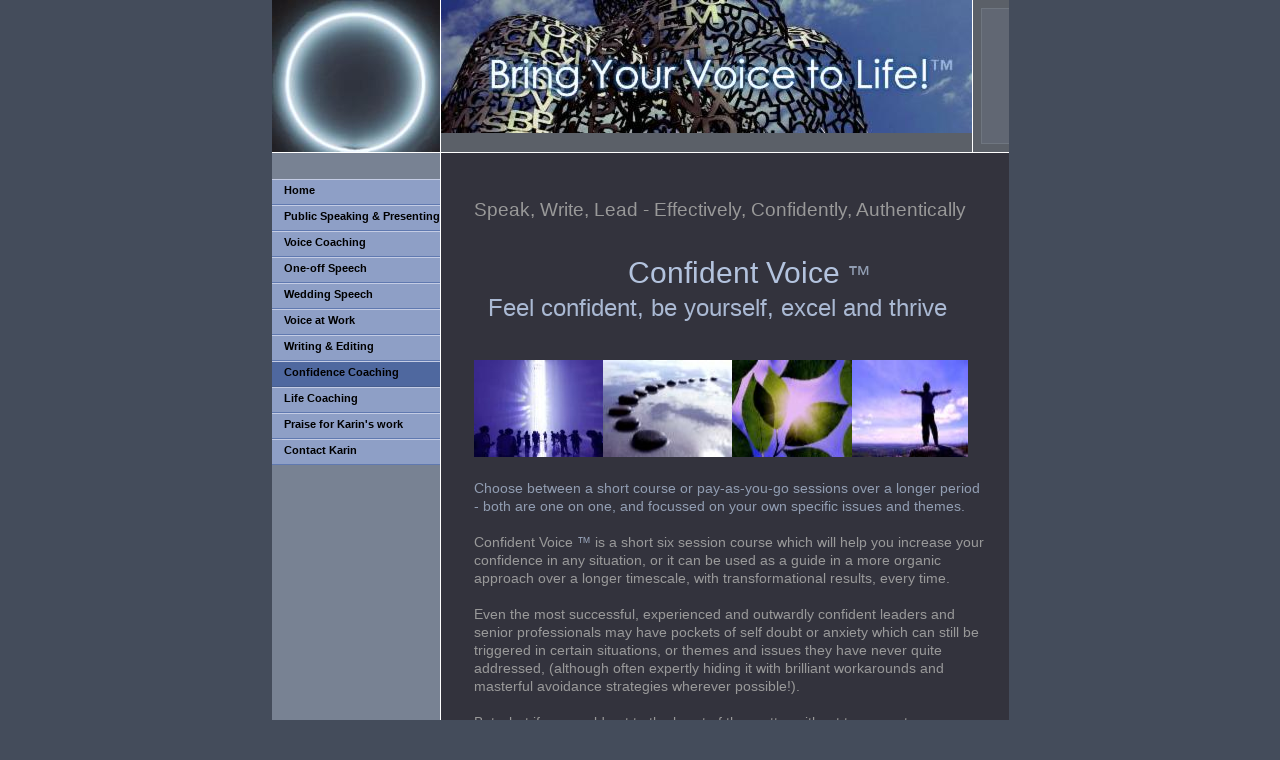

--- FILE ---
content_type: text/html
request_url: https://www.vocalsolutions-uk.com/6.html
body_size: 5567
content:

<!DOCTYPE html
  PUBLIC "-//W3C//DTD HTML 4.01 Transitional//EN" "http://www.w3.org/TR/html4/loose.dtd">
<html><head>
      <meta http-equiv="Content-Type" content="text/html; charset=UTF-8">
   <meta name="author" content="Karin Karian"><meta name="description" content="Karin Karian Confidence Coach/NLP Life Coach. Surprisingly fast results without stress whatever your situation. Permanent, effective, safe, relaxed. Bournemouth Poole Christchurch Dorset Hampshire"><meta name="keywords" content="Karin karian,Karen karian,vocal solutions,confidence coach Bournemouth,confidence coach poole,confidence coach dorset,confidence coach Hampshire,confidence building dorset,confidence course Bournemouth,confidence course dorset,confidence help Bournemouth,confidence help poole,confidence help dorset,confidence help Hampshire,confidence specialist Bournemouth,confidence specialist Hampshire,confidence specialist dorset,confidence therapist Bournemouth,confidence therapist poole,confidence therapist dorset,confidence therapist Hampshire,confidence therapy Bournemouth,confidence therapy dorset,confidence counselling Bournemouth,confidence counselling dorset,confidence counselling poole,confidence counselling Christchurch,confidence counselling Hampshire,confidence counsellors Bournemouth,confidence counseller Bournemouth,confidence counsellor dorset,help with confidence Bournemouth,help for confidence dorset,confidence issues Bournemouth,confidence issues dorset,confident voice bournemouth,public speaking,presentation skills,voice coach,wedding speech,speech,presentation coach,presenting,confidence coach,life coach,help,advice,Karin Karian,Karen Karian,Vocal Solutions,Bournemouth,Dorset,hants,hampshire,vocalsolutions-uk.com,vocal solutions UK,NLP,communication coach,personal development,personal strategy,confident voice,confidence coach,voice problems,voice coaching,voice health,speaking,writing skills,writing,editing,workshop,voice workshop,one to one,one-to-one,personal,individual,bespoke,tailored,expert,best,top,experienced,coach,career coach,confidence,accent reduction,accent,authentic,be yourself,relax,nervous,shake,best man,groom,father of the bride,bride,public reading,church reading,tribute,assembly,group,talk,prepare,rehearse,improve,tips,ideas,law of attraction,professional development,personal development,interpersonal skills,relationships,relationship,fast,quickly,stress,confident,christchurch,new Milton,lymington,wareham,poole,"><title>Confidence Coaching - Voice Coaching | Speeches/Presentation Skills | Confidence</title><link rel="stylesheet" type="text/css" media="all" href="main.css"><link rel="stylesheet" type="text/css" media="all" href="colorschemes/colorscheme1/colorscheme.css"><link rel="stylesheet" type="text/css" media="all" href="style.css"></head><body id="main_body"><div id="container"><div id="header"><div id="logo"><a href="index.html"></a></div><div id="key_visual"></div></div><div id="main_container"><div id="left_column_container"><div id="main_nav_container"><ul id="main_nav_list"><li><a class="main_nav_item" shape="rect" href="index.html">Home</a></li><li><a class="main_nav_item" shape="rect" href="1.html">Public Speaking &amp; Presenting</a></li><li><a class="main_nav_item" shape="rect" href="3.html">Voice Coaching</a></li><li><a class="main_nav_item" shape="rect" href="2.html">One-off Speech</a></li><li><a class="main_nav_item" shape="rect" href="18.html">Wedding Speech</a></li><li><a class="main_nav_item" shape="rect" href="8.html">Voice at Work</a></li><li><a class="main_nav_item" shape="rect" href="7.html">Writing &amp; Editing</a></li><li><a class="main_nav_active_item" shape="rect" href="6.html">Confidence Coaching</a><div id="sub_nav_container"><ul id="sub_nav_list"></ul></div></li><li><a class="main_nav_item" shape="rect" href="9.html">Life Coaching</a></li><li><a class="main_nav_item" shape="rect" href="10.html">Praise for Karin's work</a></li><li><a class="main_nav_item" shape="rect" href="5.html">Contact Karin</a></li></ul></div></div><div id="sub_container2"><div id="slogan">Speak, Write, Lead   -   Effectively, Confidently, Authentically</div><div class="content" id="content_container"><p><span style="font-size:24px;"><font color="#919db2">&nbsp;&nbsp;&nbsp;&nbsp;&nbsp;&nbsp;&nbsp;&nbsp;&nbsp;&nbsp;&nbsp;&nbsp;&nbsp;&nbsp;&nbsp;&nbsp;&nbsp;&nbsp;&nbsp;&nbsp;</font><font color="#788293">&nbsp; </font><span style="font-size:30px;"><font color="#b3c3de">Confident Voice</font></span><font color="#919db2"> ™<br></font></span><font color="#aab9d3" style="font-size:24px;text-align:center;">&nbsp; Feel confident, be yourself, excel and thrive</font><font color="#a1a28f" style="font-size:24px;text-align:center;">&nbsp;</font><span style="font-size:24px;text-align:center;">&nbsp;</span></p><p></p><p><span style="font-size:24px;"><font color="#919db2"><span style="font-size:14px;"><span style="font-size:10px;">&nbsp;</span></span></font></span></p><p><span style="font-size:24px;"><font color="#919db2"><img style="height:97px;width:129px;" border="0" src="resources/_wsb_129x97_light+people+5f.jpg" width="129" height="97"></font><span style="color:rgb(145, 157, 178);font-size:24px;"><font color="#919db2"><img style="height:97px;width:129px;" border="0" src="resources/_wsb_129x97_pebble+25a.jpg" width="129" height="97"></font></span><font color="#919db2"><img style="height:97px;width:120px;" border="0" src="resources/_wsb_120x97_leaf+rays+b.jpg" width="120" height="97"><img style="height:97px;width:116px;" border="0" src="resources/_wsb_116x97_wellbeing+7a.jpg" width="116" height="97"></font><span style="color:rgb(145, 157, 178);font-size:14px;"><br><br>Choose between&nbsp;a short course or pay-as-you-go sessions over a longer period -&nbsp;both are one on one, and focussed on your own&nbsp;specific issues and themes.&nbsp;&nbsp;</span><br><span style="font-size:14px;"><br><font color="#999999">Confident Voice</font><font color="#918c76" style="color:rgb(145, 157, 178);"> ™&nbsp;</font><font color="#999999">is a short six session course which will help you increase your confidence in any situation, or it can be used as a guide in a more organic approach over a longer timescale, with transformational results, every time.&nbsp;<br><br>Even the most successful, experienced and outwardly confident leaders and senior professionals may have pockets of self doubt or anxiety which can still be triggered in certain situations, or themes and issues they have never quite addressed, (although often expertly hiding it with brilliant workarounds and masterful avoidance strategies wherever possible!).<br><br>But what if you could get to the heart of the matter without trauma, stress or embarrassment, and re-discover those areas of inner confidence which got put on hold at some stage way back, when you didn't yet have the life tools or 'voice' to handle the situation?&nbsp; &nbsp;&nbsp;</font></span></span></p><p><span style="font-size:14px;"><font color="#999999">Now may be just the right time to tackle anything that still gets in the way, and at last put the concern behind you for good. With Karin's help, it's likely to be a much less exposing and uncomfortable process than you might imagine.&nbsp;</font></span></p><p><span style="font-size:24px;"><span style="font-size:14px;"><font color="#999999">Whatever is holding you back, you'll see&nbsp;noticeable, surprisingly fast&nbsp;results which will change your life in positive, extraordinary ways, no matter how great the challenge. <br><br>Karin Karian B Ed, Dip Com, NLP, through her own challenging research, new insights and a vast amount of brilliant feedback from thousands of real-life clients over decades, has tweaked and distilled the most successful, proven approaches which actually work, which can be applied in every area of your life, with far-reaching and quite literally life-changing results. This coaching will change your life.<br>You will be so glad you did it.&nbsp;<br><br>It will lead to your feeling&nbsp;better about yourself, shifting to new and more positive perspectives, and being&nbsp;yourself - without embarrassment, awkwardness or stress. You don't need to keep suffering or unexpectedly thrown off your stride, caught by surprise by a sense of 'sabotage' of your best performance just when it matters the most. You don't need to forevermore avoid certain situations or hide parts of yourself for fear of exposure or concerns that you won't do your best.&nbsp;&nbsp;<br><br>Another advantage of this way of working on the issues is that you'll be dealing with any personal confidence issues relevantly, in practical real-life situations in your own life, and making permanent, surprisingly fast improvements which make a genuine difference that you will feel and see.&nbsp;</font></span></span></p><p><span style="font-size:24px;"><span style="font-size:14px;"><font color="#999999">All sessions are&nbsp;completely discrete and confidential. They are personalised for you alone, drawing on whatever is useful from a range of methodologies, research, and practical tools which Karin has distilled from the thousands out there, to find the ones which really do work for people.&nbsp;&nbsp;<br><br>The approach allows your own personality, style and values to emerge, so you can be natural, comfortable&nbsp;and confidently 'vocal' in the broadest sense of the word, and authentically at ease in every area of your life - professionally, socially, personally, inside and out.</font></span></span></p><p><span style="font-size:24px;"><span style="font-size:14px;"><font color="#918c76">&nbsp;&nbsp;&nbsp;&nbsp;&nbsp;&nbsp;&nbsp;&nbsp;&nbsp;&nbsp;&nbsp;&nbsp;&nbsp;&nbsp;&nbsp;&nbsp;&nbsp;&nbsp;&nbsp;&nbsp;&nbsp;&nbsp;&nbsp;&nbsp;&nbsp;&nbsp;&nbsp;&nbsp;&nbsp;&nbsp;&nbsp;&nbsp;&nbsp;&nbsp;&nbsp;&nbsp;&nbsp;&nbsp;&nbsp;&nbsp;&nbsp;&nbsp;&nbsp;&nbsp;&nbsp;&nbsp;&nbsp;&nbsp;&nbsp;&nbsp;<span style="font-size:18px;">&nbsp;</span>&nbsp;<br>&nbsp;&nbsp;&nbsp;&nbsp;&nbsp;&nbsp;&nbsp;&nbsp;&nbsp;&nbsp;&nbsp;&nbsp;&nbsp;&nbsp;&nbsp;&nbsp;&nbsp;&nbsp;&nbsp;&nbsp;&nbsp;&nbsp;&nbsp;&nbsp;&nbsp;&nbsp;&nbsp;&nbsp;&nbsp;&nbsp;&nbsp;&nbsp;&nbsp;&nbsp;&nbsp;&nbsp;&nbsp;&nbsp;&nbsp;&nbsp;&nbsp;&nbsp;&nbsp;&nbsp;&nbsp;&nbsp;&nbsp;&nbsp; &nbsp;<img style="height:120px;width:109px;" border="0" src="resources/_wsb_109x120_KK-8c.jpg" width="109" height="120">&nbsp;&nbsp;&nbsp;&nbsp;<span style="font-size:18px;"><span style="font-size:24px;"><span style="font-size:12px;"><span style="font-size:12px;"><span style="font-size:12px;"><span style="font-size:12px;"><span style="font-size:14px;"><span style="font-size:14px;"><font color="#919db2"><font face="Arial,sans-serif"><span style="font-size:18px;"><span style="font-size:24px;"><span style="font-size:12px;"><span style="font-size:12px;"><span style="font-size:12px;"><span style="font-size:12px;"><span style="font-size:14px;"><span style="font-size:14px;"><font color="#919db2"><font face="Arial,sans-serif"><br>&nbsp;&nbsp;&nbsp;&nbsp;&nbsp;&nbsp;&nbsp;&nbsp;&nbsp;&nbsp;&nbsp;&nbsp;&nbsp;&nbsp;&nbsp;&nbsp;&nbsp;&nbsp;&nbsp;&nbsp;&nbsp;&nbsp;&nbsp;&nbsp;&nbsp;&nbsp;&nbsp;&nbsp;&nbsp;&nbsp;&nbsp;&nbsp;&nbsp;&nbsp;&nbsp;&nbsp;&nbsp;&nbsp;&nbsp;&nbsp;&nbsp;&nbsp; <font size="2"><span style="font-size:12px;">Karin Karian</span></font><span style="font-size:10px;">,</span><font size="2">&nbsp;</font><span style="font-size:10px;">B.<span style="font-size:5px;">&nbsp;</span>Ed, Dip Com, NLP</span></font></font></span></span></span></span></span></span></span></span></font></font></span></span></span></span></span></span></span></span>&nbsp; &nbsp;&nbsp; </font></span></span></p><p><span style="font-size:24px;"><span style="font-size:14px;"><font color="#918c76"><span style="font-size:18px;">&nbsp;</span></font></span></span></p><p><span style="font-size:24px;"><span style="font-size:14px;"><font color="#999999">Karin Karian, <span style="font-size:12px;">B Ed, Dip Com, NLP</span> has 30 years' experience as a consultant coach, counsellor and mentor. She can help you get to grips with the hows and whys of your confidence issues and, most importantly of all, immediately apply&nbsp;your understanding and increased self-awareness&nbsp;in practical ways in your life.</font></span></span></p><p><span style="font-size:24px;"><span style="font-size:14px;"><font color="#999999">She is warm and honest, and has an intelligent, intuitive and inspiring way of getting people to the heart of their issues quickly and making lasting changes without embarrassment or stress. She's been in practice for a long time, come across every situation you could imagine, and overcome many obstacles in her own journey, too. She will understand your issues, no matter how challenging or complex.&nbsp;</font></span></span></p><p><span style="font-size:24px;"><span style="font-size:14px;"><font color="#999999">It's a relaxed, safe and completely discreet and confidential&nbsp;approach which involves talking, learning, relevant and enlightening self-analysis exercises, challenging perspectives, setting effective and achievable goals, and trying everything out practically in your own real-life circumstances.</font></span></span></p><p><span style="font-size:24px;"><span style="font-size:14px;"><font color="#999999">The results are always positively life-changing&nbsp;and everyone will notice the difference. </font></span></span></p><p><span style="font-size:24px;"><span style="font-size:14px;"><font color="#999999">Sessions are usually 90 minutes, and are completely confidential.</font></span></span></p><p><span style="font-size:24px;"><span style="font-size:14px;"><font color="#999999">If you're ready for a more in-depth approach,&nbsp;you can&nbsp;choose individual sessions, either in addition to, or in lieu of, the course.&nbsp;Working on accessing your authenticity&nbsp;will transform your&nbsp;confidence and take it to a new level. </font></span></span></p><p><span style="font-size:24px;"><span style="font-size:14px;"><font color="#999999">If you simply want a couple of sessions for a specific situation or issue, that's equally possible.</font></span></span></p><p><span style="font-size:24px;"><span style="font-size:14px;"><font color="#999999">Karin is always happy to answer your questions. Why not give her a call now <br>to discuss your situation and/or book an initial session to see how you get on:</font><br><br><br><span style="color:rgb(145, 140, 118);font-size:14px;"><img style="height:144px;width:135px;" border="0" src="resources/_wsb_135x144_KK-8c.jpg" width="135" height="144"><br><br><font color="#a1a28f">Karin Karian<span style="font-size:8px;">,</span>&nbsp;<span style="font-size:12px;">B Ed<span style="font-size:8px;">,</span> Dip Com<span style="font-size:8px;">,</span> NLP</span> <br>Office: +44 (0) 1202 253704 <br>Mobile: +44 (0) 07773 493770 <br>Email: <a title="Email Karin if you have a question or to book a Confident Voice course or trial session" href="mailto:karin@vocalsolutions-uk.com"><u><font color="#a1a28f">karin@vocalsolutions-uk.com</font></u></a></font></span><br><br><font color="#918c76">&nbsp;&nbsp;&nbsp;&nbsp;&nbsp;&nbsp;&nbsp;&nbsp;&nbsp;&nbsp;&nbsp;&nbsp;&nbsp;&nbsp;&nbsp;&nbsp;&nbsp;&nbsp;&nbsp;&nbsp;&nbsp;&nbsp;&nbsp;&nbsp;&nbsp;&nbsp;&nbsp;&nbsp;&nbsp;&nbsp;&nbsp;&nbsp;&nbsp;&nbsp;&nbsp;&nbsp;&nbsp;&nbsp;&nbsp;&nbsp;&nbsp;&nbsp;&nbsp;&nbsp;&nbsp;&nbsp;&nbsp;&nbsp;&nbsp;&nbsp;&nbsp;&nbsp;&nbsp;&nbsp;&nbsp;&nbsp;&nbsp;&nbsp;&nbsp;&nbsp;&nbsp;&nbsp;&nbsp;&nbsp;&nbsp;&nbsp;&nbsp;&nbsp;&nbsp;&nbsp;&nbsp;&nbsp;&nbsp;&nbsp;&nbsp;&nbsp;&nbsp;&nbsp;&nbsp;&nbsp;&nbsp;&nbsp;&nbsp;&nbsp;&nbsp;&nbsp;&nbsp;&nbsp;&nbsp;&nbsp;&nbsp;&nbsp;&nbsp;&nbsp;&nbsp;&nbsp;&nbsp;&nbsp;&nbsp;&nbsp;&nbsp;&nbsp;&nbsp;&nbsp;&nbsp;&nbsp;&nbsp;&nbsp;&nbsp;&nbsp;&nbsp;&nbsp;&nbsp;&nbsp;&nbsp;&nbsp; </font></span></span><span style="font-size:12px;"><a href="6.html"><font color="#92907d">back to top</font></a></span></p><p align="center">&nbsp;<img style="height:110px;width:137px;" border="0" src="resources/_wsb_137x110_SCUPTURE+loopLOGO+8.jpg" width="137" height="110"><br><span style="font-size:8px;">&nbsp;</span><br>BRING YOUR VOICE TO LIFE!</p><p align="center"><font color="#c4c1b0">Confidence Coaching in Bournemouth, Dorset and Hampshire<br>or wherever you are in the world via Zoom or even by phone.</font>&nbsp;</p><p><a href="index.html"><span style="font-size:12px;"><font face="Arial,sans-serif"><font color="#b79e48"><span style="font-size:12px;">h</span>ome</font></font></span></a><span style="font-size:12px;"><font face="Arial,sans-serif"><font color="#b79e48"><span style="font-size:12px;">&nbsp;</span>&nbsp; </font></font></span><a href="3.html"><span style="font-size:12px;"><font color="#b79e48" face="Arial,sans-serif">voice coaching</font></span></a><span style="font-size:12px;"><font color="#b79e48" face="Arial,sans-serif">&nbsp;&nbsp; </font></span><a href="1.html"><span style="font-size:12px;"><font color="#b79e48" face="Arial,sans-serif">public speaking &amp; presentation</font></span></a><font color="#b79e48"><font size="7">&nbsp;</font><span style="font-size:12px;"><font face="Arial,sans-serif"><u><a href="2.html">one-off speech</a></u></font>&nbsp; <u><a href="18.html">wedding speech</a></u></span><span style="font-size:12px;"><span style="font-size:12px;">&nbsp;</span>&nbsp;</span><br></font><a href="8.html"><span style="font-size:12px;"><font color="#b79e48" face="Arial,sans-serif">vocal health workshops</font></span></a><span style="font-size:12px;"><font color="#b79e48" face="Arial,sans-serif">&nbsp;&nbsp; </font></span><a href="7.html"><span style="font-size:12px;"><font color="#b79e48" face="Arial,sans-serif">writing &amp; editing</font></span></a><font color="#b79e48"><span style="font-size:12px;"><font face="Arial,sans-serif">&nbsp;&nbsp; </font></span><span style="font-size:12px;"><font face="Arial,sans-serif"><u><a href="6.html">confidence</a></u></font></span><span style="font-size:12px;"><font face="Arial,sans-serif">&nbsp; &nbsp;<u><a href="9.html">life coaching</a></u>&nbsp;&nbsp; </font></span></font><a href="10.html"><span style="font-size:12px;"><font color="#b79e48" face="Arial,sans-serif">testimonials</font></span></a><span style="font-size:12px;"><font color="#b79e48" face="Arial,sans-serif">&nbsp;&nbsp; </font></span><a href="5.html"><span style="font-size:12px;"><font color="#b79e48" face="Arial,sans-serif">contact us</font></span></a></p><p></p>



























































































































</div></div></div><div id="footer"><div id="footer_text">a baytree design © Karin Karian</div></div></div><!-- wfxbuild / 1.0 / layout6-07-l2 / 2025-07-21 17:34:33 UTC--></body></html>

--- FILE ---
content_type: text/css
request_url: https://www.vocalsolutions-uk.com/colorschemes/colorscheme1/colorscheme.css
body_size: 3175
content:
/*----------------------------------------------------------------------------
	colorscheme.css for colorscheme 1

	this css-file contains all definitions, that depend on the colorscheme.

	(c) Schlund + Partner AG
----------------------------------------------------------------------------*/

/*-- main container --------------------------------------------------------*/

#container {
    background: transparent   0 0;
    background-image: url(images/static/container_bg.gif);
}

/*--- caption --------------------------------------------------------------*/

/*--- main navigation ------------------------------------------------------*/

/*--- main navigation items ------------------------------------------------*/

#main_nav_list a.main_nav_item {
    background: no-repeat;
}

#main_nav_list a.main_nav_item:hover {
    background: no-repeat;
}

#main_nav_list a.main_nav_active_item {
    background: no-repeat;
}

/*--- subnavigation items --------------------------------------------------*/

#sub_nav_list a.sub_nav_item {
    background: no-repeat;
}

#sub_nav_list a.sub_nav_item:hover {
    background: no-repeat;
}

#sub_nav_list a.sub_nav_active_item {
    background: no-repeat;
}

/*--- search ---------------------------------------------------------------*/

#content_search_container form {
    background-color: #656d80;
    border: 1px solid #d5d7db;
}

#content_search_container input {
    background: #ebebeb;
}

/*--- footer ---------------------------------------------------------------*/

/*----------------------------------------------------------------------------
  default-styles for html-elements
----------------------------------------------------------------------------*/

/*--- body -----------------------------------------------------------------*/

body#main_body {
    color: #fff;
    background-color: #444c5b;
}

/*--- paragraph ------------------------------------------------------------*/

/*--- headings -------------------------------------------------------------*/

/*--- links ----------------------------------------------------------------*/

/*--- tables ---------------------------------------------------------------*/

.content table {
    border: 1px solid #7e869d;
}

.content th {
    color: #fff;
    background-color: #656d80;
    padding: 3px 2px 3px 5px;
}

.content td {
    border: 1px solid #7e869d;
}

.content tr {
    background-color: #33333d;
    padding: 3px 2px 3px 2px;
}

.content tr.odd {
    background-color: #33333d;
    padding: 3px 2px 3px 2px;
}

.content tr.even {
    background-color: #4f5664;
    padding: 3px 2px 3px 2px;
}

/*--- forms ----------------------------------------------------------------*/

.content button {
    border: 1px solid #4a4f5a;
    color: #4a4f5a;
    background: #e3e4e5;
}

.content fieldset {
    border-color: #ffffff;
}

.content legend {
    color: #a5d1ff;
}

.content label {
    color: #ffffff;
}

.content input {
    border-color: gray;
}

.content textarea {
    border-color: gray;
}

/*--------------------------------------------------------------------------*/

#header {
    background: #5b6068 100% no-repeat;
    background-image: url(images/static/right_bg.gif);
}

#content_container {
    color: #ffffff;
}



--- FILE ---
content_type: text/css
request_url: https://www.vocalsolutions-uk.com/style.css
body_size: 3638
content:

div#logo a {
  display: block;
  width: 100%;
  height: 100%;
}
#footer_text a {
  font-family: arial, tahoma,verdana,  sans-serif;
  font-style: normal;
  font-size: 10px;
  font-weight: normal;
  color: #ffffff;
  text-decoration: underline; white-space: nowrap;
}

    
#logo {
   background: url(resources/_wsb_logo.jpg) no-repeat;
}
#key_visual {
   background: url(resources/_wsb_keyvisual.jpg) no-repeat;
}
#slogan {
  font-family: Arial,sans-serif;
  font-style: normal;
  font-size: 19px;
  font-weight: normal;
  text-decoration: none;
  color: #999999;
}
#main_nav_list a.main_nav_active_item {
  background: url(images/dynamic/buttonset5/n1hover.gif) no-repeat;
  font-family: Arial,sans-serif;
  font-style: normal;
  font-size: 11px;
  font-weight: bold;
  text-decoration: none;
  color: #000;
}
#main_nav_list a.main_nav_item {
  background: url(images/dynamic/buttonset5/n1.gif) no-repeat;
  font-family: Arial,sans-serif;
  font-style: normal;
  font-size: 11px;
  font-weight: bold;
  text-decoration: none;
  color: #000;
}
#main_nav_list a.main_nav_item:hover {
  background: url(images/dynamic/buttonset5/n1hover.gif) no-repeat;
  font-family: Arial,sans-serif;
  font-style: normal;
  font-size: 11px;
  font-weight: bold;
  text-decoration: none;
  color: #000;
}
#sub_nav_list a.sub_nav_active_item {
  background: url(images/dynamic/buttonset5/subnav1hover.gif) no-repeat;
  font-family: Arial,sans-serif;
  font-style: normal;
  font-size: 11px;
  font-weight: normal;
  text-decoration: none;
  color: #000000;
}
#sub_nav_list a.sub_nav_item {
  background: url(images/dynamic/buttonset5/subnav1.gif) no-repeat;
  font-family: Arial,sans-serif;
  font-style: normal;
  font-size: 11px;
  font-weight: normal;
  text-decoration: none;
  color: #000;
}
#sub_nav_list a.sub_nav_item:hover {
  background: url(images/dynamic/buttonset5/subnav1hover.gif) no-repeat;
  font-family: Arial,sans-serif;
  font-style: normal;
  font-size: 11px;
  font-weight: normal;
  text-decoration: none;
  color: #000;
}
#content_container h1 {
  font-family: trebuchet ms,tahoma,verdana,arial,sans-serif;
  font-style: normal;
  font-size: 30px;
  font-weight: bold;
  text-decoration: none;
  color: #a5d1ff;
}
#content_container h2 {
  font-family: trebuchet ms,tahoma,verdana,arial,sans-serif;
  font-style: normal;
  font-size: 24px;
  font-weight: bold;
  text-decoration: none;
  color: #a5d1ff;
}
#content_container h3 {
  font-family: trebuchet ms,tahoma,verdana,arial,sans-serif;
  font-style: normal;
  font-size: 18px;
  font-weight: bold;
  text-decoration: none;
  color: #a5d1ff;
}
.content, .content p {
  font-family: arial, tahoma,verdana,  sans-serif;
  font-style: normal;
  font-size: 12px;
  font-weight: normal;
  text-decoration: none;
  color: #ffffff;
}
#content_container a:visited {
  font-family: Arial,sans-serif;
  font-style: normal;
  font-size: 100%;
  font-weight: normal;
  text-decoration: underline;
  color: #b79e48;
}
#content_container a:link {
  font-family: arial, tahoma,verdana,  sans-serif;
  font-style: normal;
  font-size: 100%;
  font-weight: normal;
  text-decoration: underline;
  color: #ffffff;
}
#content_container a:hover {
  font-family: arial, tahoma,verdana,  sans-serif;
  font-style: normal;
  font-size: 100%;
  font-weight: normal;
  text-decoration: underline;
  color: #cdcdcd;
}
#content_container a:active {
  font-family: arial, tahoma,verdana,  sans-serif;
  font-style: normal;
  font-size: 100%;
  font-weight: normal;
  text-decoration: underline;
  color: #ffffff;
}
#footer_text {
  font-family: arial, tahoma,verdana,  sans-serif;
  font-style: normal;
  font-size: 10px;
  font-weight: normal;
  text-decoration: none;
  color: #ffffff;
}

